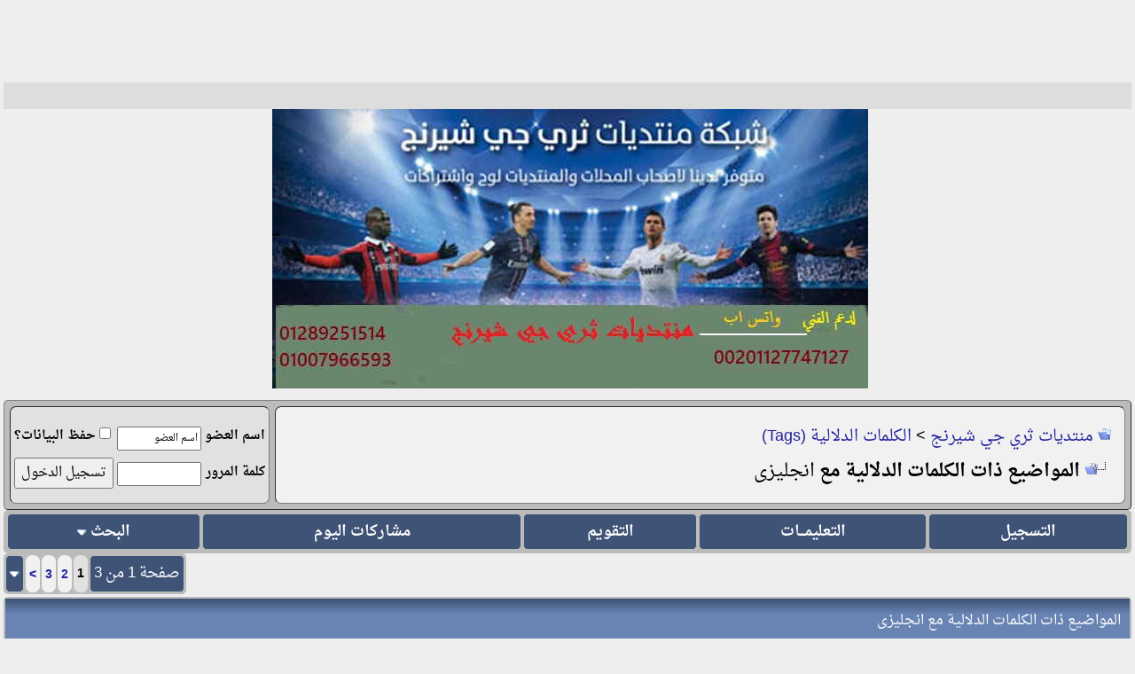

--- FILE ---
content_type: text/html; charset=windows-1256
request_url: https://www.sharng-3g.com/vb/tags.php?s=cbc2e95ea9df9ea91074878725612745&tag=%C7%E4%CC%E1%ED%D2%EC
body_size: 11367
content:
<!DOCTYPE html PUBLIC "-//W3C//DTD XHTML Basic 1.0//EN" "http://www.w3.org/TR/xhtml-basic/xhtml-basic10.dtd">
<html xmlns="http://www.w3.org/1999/xhtml" dir="rtl" lang="ar">
<head>
<meta name="robots" content="index, follow" />
<link rel="preconnect" href="https://stats.g.doubleclick.net/" crossorigin />
<link rel="preconnect" href="https://www.google.com/" crossorigin />
<link rel="preconnect" href="https://www.google.com.eg/" crossorigin />
<link rel="preconnect" href="https://www.googletagmanager.com/" crossorigin />
<link rel="preconnect" href="https://www.google-analytics.com/" crossorigin />
<link rel="dns-prefetch" href="https://stats.g.doubleclick.net" />
<link rel="dns-prefetch" href="https://www.google.com" />
<link rel="dns-prefetch" href="https://www.google.com.eg" />
<link rel="dns-prefetch" href="https://www.googletagmanager.com" />
<link rel="dns-prefetch" href="https://www.google-analytics.com" />
<meta name="google-site-verification" content="76tq0JrgvnyWaXC4hjL9lD_WGmaFmjQ8tKD5ByA4wo8" />
<meta name="msvalidate.01" content="4C91DE2BBE4A9DBA5258A9683A225D61" />
<meta name="viewport" content="width=device-width, initial-scale=1.0" />
<meta http-equiv="Content-Type" content="text/html; charset=windows-1256" />
<meta name="generator" content="vBulletin 3.8.11" />
<meta name="title" content="منتديات ثري جي شيرنج" />
<meta name="description" content="منتدى متخصص فى سوفت ويرات لجميع أنواع الريسيفرات العادية و الااتش دي ومايلزمها من صيانة وملفات قنوات iptv متعة كامله من الترفيه" />
<meta property="og:type" content="website" />
<meta property="og:url" content="index.php" />
<meta property="og:title" content="منتديات ثري جي شيرنج" />
<meta property="og:description" content="منتدى متخصص فى سوفت ويرات لجميع أنواع الريسيفرات العادية و الااتش دي ومايلزمها من صيانة وملفات قنوات iptv متعة كامله من الترفيه" />
<meta property="og:image" content="https://www.sharng-3g.com/vb/images/msheader.jpg" />
<meta property="twitter:card" content="summary" />
<meta property="twitter:url" content="https://www.sharng-3g.com/vb/" />
<meta property="twitter:title" content="منتديات ثري جي شيرنج" />
<meta property="twitter:description" content="منتدى متخصص فى سوفت ويرات لجميع أنواع الريسيفرات العادية و الااتش دي ومايلزمها من صيانة وملفات قنوات iptv متعة كامله من الترفيه" />
<meta property="twitter:image" content="https://www.sharng-3g.com/vb/images/msheader.jpg" />

<style type="text/css" id="vbulletin_css">
/**
* vBulletin 3.8.11 CSS
* Style: 'TM & PC'; Style ID: 115
*/
body
{
	background: #EEE;
	margin:2px;
	padding:2px
	
}
a:link, body_alink
{
	color: #22229C;
	text-decoration: none;
}
a:visited, body_avisited
{
	color: #22229C;
}
a:hover, a:active, body_ahover
{
	color: #FF4400;
	text-decoration: underline;
}
.page
{
	background: #ddd;
	color: #000000;
	font-family: DroidNaskh, Times New Roman;
}
td, th, p, li
{
	font: 19px DroidNaskh, arial, geneva, lucida, 'lucida grande', helvetica, sans-serif;
}
.tborder
{
	background: #bbbbbb;
	color: #000000;
	max-width:100%;
	border-radius: 5px;
}
.tcat
{
	background: #869BBF url(https://www2.0zz0.com/2022/02/27/02/506147159.jpg) repeat-x top left;;
	color: #FFFFFF;
	font: 16px DroidNaskh,tahoma,verdana,geneva,lucida,lucida grande,arial,helvetica,sans-serif;
}
.tcat a:link, .tcat_alink
{
	color: #ffffff;
	text-decoration: none;
}
.tcat a:visited, .tcat_avisited
{
	color: #ffffff;
	text-decoration: none;
}
.tcat a:hover, .tcat a:active, .tcat_ahover
{
	color: #FFFF66;
	text-decoration: underline;
}
.thead
{
	background: #3F5376;
	color: #FFFFFF;
	font: bold 14px DroidNaskh, tahoma, verdana, geneva, lucida, 'lucida grande', arial, helvetica, sans-serif;
}
.thead a:link, .thead_alink
{
	color: #FFFFFF;
	text-decoration: none;
}
.thead a:visited, .thead_avisited
{
	color: #FFFFFF;
	text-decoration: none;
}
.thead a:hover, .thead a:active, .thead_ahover
{
	color: #FFFF00;
	text-decoration: none;
}
.tfoot
{
	background: #1983be url(roz2/images/n2.gif);
	color: #FFFFFF;
	font: 13pt Droid Arabic Naskh,arial,verdana,geneva,lucida,lucida grande,arial,helvetica,sans-serif;
}
.tfoot a:link, .tfoot_alink
{
	color: #E0E0F6;
	text-decoration: none;
}
.tfoot a:visited, .tfoot_avisited
{
	color: #E0E0F6;
	text-decoration: none;
}
.tfoot a:hover, .tfoot a:active, .tfoot_ahover
{
	color: #FFFF00;
	text-decoration: none;
}
.alt1, .alt1Active
{
	background: #EBEBEB;
	color: #000000;
	font: 14px DroidNaskh,arial,geneva,lucida,lucida grande,helvetica,sans-serif;;
	border-radius: 10px;
	
}
.alt1 a:link, .alt1_alink, .alt1Active a:link, .alt1Active_alink
{
	text-decoration: none;
}
.alt1 a:hover, .alt1 a:active, .alt1_ahover, .alt1Active a:hover, .alt1Active a:active, .alt1Active_ahover
{
	text-decoration: underline;
}
.alt2, .alt2Active
{
	background: #E1E1E2;
	color: #000000;
	font: 14px DroidNaskh,arial,geneva,lucida,lucida grande,helvetica,sans-serif;;
	border-radius: 10px;
	
	#E1E1E2
}
.alt2 a:link, .alt2_alink, .alt2Active a:link, .alt2Active_alink
{
	text-decoration: none;
}
.alt2 a:hover, .alt2 a:active, .alt2_ahover, .alt2Active a:hover, .alt2Active a:active, .alt2Active_ahover
{
	text-decoration: underline;
}
.inlinemod
{
	background: #FFFFCC;
	color: #000000;
	font-family: Droid Arabic Naskh,arial,verdana,geneva,lucida,lucida grande,arial,helvetica,sans-serif;
}
.wysiwyg
{
	background: #EBEBEB;
	color: #000000;
	font: 14px Droid Arabic Naskh,arial,geneva,lucida,lucida grande,helvetica,sans-serif;
	margin: 5px 5px 5px 5px;
	padding: 1px;
	
	
}
.wysiwyg a:link, .wysiwyg_alink
{
	color: #22229C;
}
.wysiwyg a:visited, .wysiwyg_avisited
{
	color: #22229C;
}
.wysiwyg a:hover, .wysiwyg a:active, .wysiwyg_ahover
{
	color: #FF4400;
}
textarea, .bginput
{
	font: 15pt Droid Arabic Naskh,arial,verdana,geneva,lucida,lucida grande,arial,helvetica,sans-serif;
}
.bginput option, .bginput optgroup
{
	font-size: 15pt;
	font-family: Droid Arabic Naskh,arial,verdana,geneva,lucida,lucida grande,arial,helvetica,sans-serif;
}
.button
{
	font: 14px Droid Arabic Naskh,arial,verdana,geneva,lucida,lucida grande,arial,helvetica,sans-serif;
}
select
{
	font: 15px Droid Arabic Naskh,arial,verdana,geneva,lucida,lucida grande,arial,helvetica,sans-serif;
}
option, optgroup
{
	font-size: 15px;
	font-family: Droid Arabic Naskh,arial,verdana,geneva,lucida,lucida grande,arial,helvetica,sans-serif;
}
.smallfont
{
	font: bold 15px Droid Arabic Naskh,arial,verdana,geneva,lucida,lucida grande,arial,helvetica,sans-serif;
}
.time
{
	color: #990099;
	font-family: Book Antiqua;
	Book Antiqua
	#666686
}
.navbar
{
	font: 14pt Droid Arabic Naskh,arial,verdana,geneva,lucida,lucida grande,arial,helvetica,sans-serif;
}
.highlight
{
	color: #FF0000;
	font-family: Droid Arabic Naskh,arial,verdana,geneva,lucida,lucida grande,arial,helvetica,sans-serif;
}
.fjsel
{
	background: #3E5C92;
	color: #E0E0F6;
}
.fjdpth0
{
	background: #F7F7F7;
	color: #000000;
}
.fjdpth4
{
	color: #F6F6F6;
}
.panel
{
	background: #e3e1e1 url(roz2/images/b2.gif);
	color: #000000;
	font-family: Droid Arabic Naskh,arial,verdana,geneva,lucida,lucida grande,arial,helvetica,sans-serif;
	padding: 10px;
	border: 2px outset;
}
.panelsurround
{
	background: #e3e1e1 url(roz2/images/b2.gif);
	color: #000000;
	font-family: Droid Arabic Naskh,arial,verdana,geneva,lucida,lucida grande,arial,helvetica,sans-serif;
	#D1D4E0 url(images/gradients/gradient_panelsurround.gif) repeat-x top left
	
	padding: 10px;
	    border: 2px outset;
	
	
}
legend
{
	color: #22229C;
	font: 14px Droid Arabic Naskh,arial,verdana,geneva,lucida,lucida grande,arial,helvetica,sans-serif;
}
.vbmenu_control
{
	background: #1983be url(roz2/images/n2.gif);
	color: #FFFFFF;
	font: bold 14px Droid Arabic Naskh,arial,verdana,geneva,lucida,lucida grande,arial,helvetica,sans-serif;
	border-left:1px solid #bbbdb9;
	border-top: 1px solid #bbbdb9;
	border-right: 1px solid #bbbdb9;
	border-bottom: 1px solid #bbbdb9;
	
}
.vbmenu_control a:link, .vbmenu_control_alink
{
	color: #FFFFFF;
	text-decoration: none;
}
.vbmenu_control a:visited, .vbmenu_control_avisited
{
	color: #FFFFFF;
	text-decoration: none;
}
.vbmenu_control a:hover, .vbmenu_control a:active, .vbmenu_control_ahover
{
	color: #FFFFFF;
	text-decoration: none;
}
.vbmenu_popup
{
	background: #FFFFFF;
	color: #FFFFFF;
	font: 14px Droid Arabic Naskh,arial,verdana,geneva,lucida,lucida grande,arial,helvetica,sans-serif;
	border: 1px solid #0B198C;
	#000000
}
.vbmenu_option
{
	background: #1983be url(roz2/images/n2.gif);
	color: #FFFFFF;
	font: 14px Droid Arabic Naskh,arial,verdana,geneva,lucida,lucida grande,arial,helvetica,sans-serif;
	border-left:1px solid #bbbdb9;
	border-top: 1px solid #bbbdb9;
	border-right: 1px solid #bbbdb9;
	border-bottom: 1px solid #bbbdb9;
}
.vbmenu_option a:link, .vbmenu_option_alink
{
	color: #FFFFFF;
	text-decoration: none;
}
.vbmenu_option a:visited, .vbmenu_option_avisited
{
	color: #FFFFFF;
	text-decoration: none;
}
.vbmenu_option a:hover, .vbmenu_option a:active, .vbmenu_option_ahover
{
	color: #FFFFFF;
	text-decoration: none;
}
.vbmenu_hilite
{
	background: #1983be url(roz2/images/rt1.gif);
	color: #FFFFFF;
	font: bold 14pt Droid Arabic Naskh,arial,verdana,geneva,lucida,lucida grande,arial,helvetica,sans-serif;
	border-left:1px solid #bbbdb9;
	border-top: 1px solid #bbbdb9;
	border-right: 1px solid #bbbdb9;
	border-bottom: 1px solid #bbbdb9;
}
.vbmenu_hilite a:link, .vbmenu_hilite_alink
{
	color: #FFFFFF;
	text-decoration: none;
}
.vbmenu_hilite a:visited, .vbmenu_hilite_avisited
{
	color: #FFFFFF;
	text-decoration: none;
}
.vbmenu_hilite a:hover, .vbmenu_hilite a:active, .vbmenu_hilite_ahover
{
	color: #FFFFFF;
	text-decoration: none;
}
.bigusername {
 font-size:14pt
}
td.thead,
th.thead,
div.thead {
 padding:4px
}
.pagenav a {
 text-decoration:none
}
.pagenav td {
 padding:2px 4px
}
.shade,
a.shade:link,
a.shade:visited {
 color:#777;
 text-decoration:none
}
a.shade:active,
a.shade:hover {
 color:#f40;
 text-decoration:underline
}
.tcat .shade,
.thead .shade,
.tfoot .shade {
 color:#ddd
}
.fieldset {
 margin-bottom:6px
}
.fieldset,
.fieldset td,
.fieldset p,
.fieldset li {
 font-size:13px
}

@font-face {
  font-family: 'DroidNaskh';
  font-style: normal;
  font-weight: 400;
src: url(//fonts.gstatic.com/ea/droidarabicnaskh/v7/DroidNaskh-Regular.woff2) format('woff2');
  font-display: swap;
}

@font-face {
  font-family: 'DroidNaskh';
  font-style: normal;
  font-weight: 700;
src: url(//fonts.gstatic.com/ea/droidarabicnaskh/v7/DroidNaskh-Bold.woff2) format('woff2');
  font-display: swap;
}
body
{
	background: #EEEEEE;
	margin:2px;
	padding:2px
}
a:link, body_alink
{
	color: #22229C;
}
a:visited, body_avisited
{
	color: #22229C;
}
a:hover, a:active, body_ahover
{
	color: #FF4400;
}

.thead a:link, .thead_alink
{
	color: #FFFFFF;
	text-decoration: none;
}
.thead a:visited, .thead_avisited
{
	color: #FFFFFF;
	text-decoration: none;
}
.thead a:hover, .thead a:active, .thead_ahover
{
	color: #FFFF00;
	text-decoration: underline;
}
.tfoot
{
	background: #3E5C92;
	color: #E0E0F6;
	font-family: DroidNaskh, ;
	font-weight: bold;
}
.tfoot a:link, .tfoot_alink
{
	color: #E0E0F6;
}
.tfoot a:visited, .tfoot_avisited
{
	color: #E0E0F6;
}
.tfoot a:hover, .tfoot a:active, .tfoot_ahover
{
	color: #FFFF66;
	text-decoration: underline;
}
.alt1, .alt1Active
{
	background: #F1F1F1;
	color: #000000;
	font: 20px DroidNaskh, arial, geneva, lucida, 'lucida grande', helvetica, sans-serif;
	border-radius: 7px;
}
.alt1 a:link, .alt1_alink, .alt1Active a:link, .alt1Active_alink
{
	text-decoration: none;
}
.alt1 a:visited, .alt1_avisited, .alt1Active a:visited, .alt1Active_avisited
{
	text-decoration: none;
}
.alt1 a:hover, .alt1 a:active, .alt1_ahover, .alt1Active a:hover, .alt1Active a:active, .alt1Active_ahover
{
	text-decoration: underline;
}
.alt2, .alt2Active
{
	background: #E1E1E2;
	color: #000000;
	font: bold 16px DroidNaskh, Times New Roman;
	border-radius: 7px;
}
.alt2 a:link, .alt2_alink, .alt2Active a:link, .alt2Active_alink
{
	text-decoration: none;
}
.alt2 a:visited, .alt2_avisited, .alt2Active a:visited, .alt2Active_avisited
{
	text-decoration: none;
}
.alt2 a:hover, .alt2 a:active, .alt2_ahover, .alt2Active a:hover, .alt2Active a:active, .alt2Active_ahover
{
	text-decoration: underline;
}
.inlinemod
{
	background: #FFFF99;
	color: #000000;
}
.wysiwyg
{
	background: #F5F5FF;
	color: #000000;
	font: 20px DroidNaskh,  geneva, lucida, 'lucida grande', helvetica, sans-serif;
	margin: 5px 10px 10px 10px;
	padding: 5px;text-align: center
}
.wysiwyg a:link, .wysiwyg_alink
{
	color: #22229C;
}
.wysiwyg a:visited, .wysiwyg_avisited
{
	color: #22229C;
}
.wysiwyg a:hover, .wysiwyg a:active, .wysiwyg_ahover
{
	color: #FF4400;
}
textarea, .bginput
{
	font: 20px DroidNaskh,  geneva, lucida, 'lucida grande', helvetica, sans-serif;
}
.bginput option, .bginput optgroup
{
	font-size: 20px;
	font-family: DroidNaskh, geneva, lucida, 'lucida grande', helvetica, sans-serif;
}
.button
{
	font: 15px DroidNaskh, geneva, lucida, 'lucida grande', helvetica, sans-serif;
}
select
{
	font: 15px DroidNaskh,  geneva, lucida, 'lucida grande', helvetica, sans-serif;
}
option, optgroup
{
	font-size: 15px;
	font-family: DroidNaskh,  geneva, lucida, 'lucida grande', helvetica, sans-serif;
}
.smallfont
{
	font: bold 14px DroidNaskh, arial, geneva, lucida, 'lucida grande', helvetica, sans-serif;
}
.time
{
	color: #666686;
	font-family: DroidNaskh, ;
	font-weight: bold;
}
.navbar
{
	font: 18px DroidNaskh, geneva, lucida, 'lucida grande', helvetica, sans-serif;
}
.highlight
{
	color: #FF0000;
	font-family: DroidNaskh, Times New Roman;
	font-weight: bold;
}
.fjsel
{
	background: #3E5C92;
	color: #E0E0F6;
}
.fjdpth0
{
	background: #F7F7F7;
	color: #000000;
}
.panel
{
	background: #E4E7F5 url(../../images/gradients/gradient_panel.gif) repeat-x top left;
	color: #000000;
	font-family: DroidNaskh, Times New Roman;
	font-weight: bold;
	padding: 10px;
	border: 2px outset;

}
.panelsurround
{
	background: #D1D4E0 url(../../images/gradients/gradient_panelsurround.gif) repeat-x top left;
	color: #000000;
	font-family: DroidNaskh, ;
	font-weight: bold;
}
legend
{
	color: #22229C;
	font: 16px DroidNaskh, tahoma, verdana, geneva, lucida, 'lucida grande', arial, helvetica, sans-serif;
}
.vbmenu_control
{
	background: #3F5376;
	color: #FFFFFF;
	font: bold 17px DroidNaskh, tahoma, verdana, geneva, lucida, 'lucida grande', helvetica, sans-serif;
	padding: 3px 6px 3px 6px;
	white-space: nowrap;
	border-radius: 5px;
}
.vbmenu_control a:link, .vbmenu_control_alink
{
	color: #FFFFFF;
	text-decoration: none;
}
.vbmenu_control a:visited, .vbmenu_control_avisited
{
	color: #FFFFFF;
	text-decoration: none;
}
.vbmenu_control a:hover, .vbmenu_control a:active, .vbmenu_control_ahover
{
	color: #FFFFFF;
	text-decoration: underline;
}
.vbmenu_popup
{
	background: #FFFFFF;
	color: #000000;
	font-family: DroidNaskh, ;
	font-weight: bold;
	border: 1px solid #0B198C;
}
.vbmenu_option
{
	background: #BBC7CE;
	color: #000000;
	font: 14px DroidNaskh, arial, geneva, lucida, 'lucida grande', helvetica, sans-serif;
	white-space: nowrap;
	cursor: pointer;
}
.vbmenu_option a:link, .vbmenu_option_alink
{
	color: #22229C;
	text-decoration: none;
}
.vbmenu_option a:visited, .vbmenu_option_avisited
{
	color: #22229C;
	text-decoration: none;
}
.vbmenu_option a:hover, .vbmenu_option a:active, .vbmenu_option_ahover
{
	color: #FFFFFF;
	text-decoration: none;
}
.vbmenu_hilite
{
	background: #8A949E;
	color: #FFFFFF;
	font: 14px DroidNaskh, arial, geneva, lucida, 'lucida grande', helvetica, sans-serif;
	white-space: nowrap;
	cursor: pointer;
}
.vbmenu_hilite a:link, .vbmenu_hilite_alink
{
	color: #FFFFFF;
	text-decoration: none;
}
.vbmenu_hilite a:visited, .vbmenu_hilite_avisited
{
	color: #FFFFFF;
	text-decoration: none;
}
.vbmenu_hilite a:hover, .vbmenu_hilite a:active, .vbmenu_hilite_ahover
{
	color: #FFFFFF;
	text-decoration: none;
}
/* ***** styling for 'big' usernames on postbit etc. ***** */
.bigusername { font-size: 16pt; }

/* ***** small padding on 'thead' elements ***** */
td.thead, th.thead, div.thead { padding: 4px; }

/* ***** basic styles for multi-page nav elements */
.pagenav a { text-decoration: none; }
.pagenav td { padding: 2px 4px 2px 4px; }

/* ***** de-emphasized text */
.shade, a.shade:link, a.shade:visited { color: #777777; text-decoration: none; }
a.shade:active, a.shade:hover { color: #FF4400; text-decoration: underline; }
.tcat .shade, .thead .shade, .tfoot .shade { color: #DDDDDD; }

/* ***** define margin and font-size for elements inside panels ***** */
.fieldset { margin-bottom: 6px; }
.fieldset, .fieldset td, .fieldset p, .fieldset li { font-size: 13px; }
@font-face {
  font-family: 'DroidNaskh';
  font-style: normal;
  font-weight: 400;
src: url(//fonts.gstatic.com/ea/droidarabicnaskh/v7/DroidNaskh-Regular.woff2) format('woff2');
  font-display: swap;
}

@font-face {
  font-family: 'DroidNaskh';
  font-style: normal;
  font-weight: 700;
src: url(//fonts.gstatic.com/ea/droidarabicnaskh/v7/DroidNaskh-Bold.woff2) format('woff2');
  font-display: swap;
}
.h11{
	font-size: 18pt;
	font-weight:bold;
	margin:0;
}

.div_post_message{
	text-align:center;
	background-color:#f7f7f7;
	border-radius:10px;
	padding: 5px;
	margin: 10px;

       
}

.p1{
color:#FF0000; font-size:22px;text-align:center;
}

.p2{
color:#FF00FF; font-size:25px;text-align:center;
}
.p4{
color:#0000FF; font-size:25px;text-align:center;
}

.post1 IMG {
    max-width: 50%;
    height: 50%;
}
.h11{
	font-size: 15pt;
	font-weight:bold;
	margin:0;

}

.p1{
  color:#FF0000;
  font-weight:bold;
  font-size:18px;
  text-align:center;
}

.div_post_message{
	text-align:center;
	background-color:#F7F7F7;
	border-radius:5px;
	padding: 5px;
	margin: 10px;
}
.div_post_message IMG {
    max-width: 100%;
    height: auto;
}

.alt21 {
	background-color:#E1E1E1;
	font-weight:bold;
        margin: 0px;
	padding: 10px;
	border: 1px inset;
	width: auto;
	height: auto;
	text-align: left;
        border-radius:5px;
        margin:10px;
}
.newreply {
 text-align:center;
 background-color:#F7F7F7;
 border-radius:5px;
 padding:5px;
 margin:10px
}
.newreply IMG {
    max-width: 100%;
    height: auto;
}
.sig IMG {
    max-width: 100%;
    height: auto;
}
.dir {
  border-right:2px solid  #BBBBBB;
  border-left:2px solid  #BBBBBB;
  border-top:2px solid #BBBBBB;
  border-bottom:2px solid #BBBBBB;

 }

#SmallZyzo {}

#SmallZyzo a {font-size:12px; width:110px; height: 30px; display: inline-block; line-height: 30px; font-weight:normal; margin:0; padding:5; text-decoration: none; overflow: hidden;}
</style>
<link rel="stylesheet" type="text/css" href="clientscript/vbulletin_important.css?v=3811" />

<link rel="alternate" type="application/rss+xml" title="منتديات ثري جي شيرنج RSS Feed" href="external.php?type=RSS2" />
<script type="text/javascript" src="clientscript/yui/yahoo-dom-event/yahoo-dom-event.js?v=3811"></script>
<script type="text/javascript" src="clientscript/yui/connection/connection-min.js?v=3811"></script>
<script type="text/javascript">
<!--
var SESSIONURL = "s=2a9968a9b4712c153388d4a2c568d61d&";
var SECURITYTOKEN = "guest";
var IMGDIR_MISC = "images/misc";
var vb_disable_ajax = parseInt("1", 10);
// -->
</script>
<script type="text/javascript" src="clientscript/vbulletin_global.js?v=3811"></script>
<script type="text/javascript" src="clientscript/vbulletin_menu.js?v=3811"></script>




<title>منتديات ثري جي شيرنج - المواضيع المرتبطة دلاليا مع انجليزى</title>

</head>
<body>
<!-- logo -->
<a name="top"></a>
<table border="0" class="header_table" cellpadding="0" cellspacing="0" align="center">
<tr>


<!-- بداية كود الشريط المتحرك -->
<p><b><font size="6" face="Arial" color="#FF00FF">
<marquee direction="right">تم فتح التسجيل للجادين فقط التسجيل في المنتدي حتي اشعار اخر واي عضو يخالف تعليمات ادارة الاشرف يتم الحزف من المنتدي 
</marquee></font></b></p>
<!-- نهاية كود الشريط المتحرك --> 






	<td align="center"><a href="index.php?s=2a9968a9b4712c153388d4a2c568d61d"><img src="images/misc/vbulletin_logo.jpg" border="0" alt="منتديات ثري جي شيرنج" /></a></td>
	<td align="left" id="header_right_cell">
		&nbsp;
	</td>

<!-- Google Tag Manager -->
<script>(function(w,d,s,l,i){w[l]=w[l]||[];w[l].push({'gtm.start':
new Date().getTime(),event:'gtm.js'});var f=d.getElementsByTagName(s)[0],
j=d.createElement(s),dl=l!='dataLayer'?'&l='+l:'';j.async=true;j.src=
'https://www.googletagmanager.com/gtm.js?id='+i+dl;f.parentNode.insertBefore(j,f);
})(window,document,'script','dataLayer','GTM-K44KTKXV');</script>
<!-- End Google Tag Manager -->
</tr>










<!-- content table -->
<!-- open content container -->

<div align="center">
	<div class="page" style="width:100%; text-align:right">
		<div style="padding:0px 4px 0px 4px" align="right">




<!-- Google tag (gtag.js) -->
<script async src="https://www.googletagmanager.com/gtag/js?id=G-XLLVG70PWN"></script>
<script>
  window.dataLayer = window.dataLayer || [];
  function gtag(){dataLayer.push(arguments);}
  gtag('js', new Date());

  gtag('config', 'G-XLLVG70PWN');
</script>





<br>
<!-- breadcrumb, login, pm info -->


<table class="tborder" cellpadding="15" cellspacing="6" border="1" width="100%" align="center">
<tbody><tr>
	<td class="alt1" width="100%">
		
			<table cellpadding="0" cellspacing="0" border="0">
			<tr valign="bottom">
				<td><a href="#" onclick="history.back(1); return false;"><img src="images/misc/navbits_start.gif" alt="العودة" border="0" /></a></td>
				<td>&nbsp;</td>
				<td width="100%"><span class="navbar"><a href="https://www.sharng-3g.com/vb?s=2a9968a9b4712c153388d4a2c568d61d" accesskey="1">منتديات ثري جي شيرنج</a></span> 
	<span class="navbar">&gt; <a href="tags.php?s=2a9968a9b4712c153388d4a2c568d61d">الكلمات الدلالية (Tags)</a></span>

</td>
			</tr>
			<tr>
				<td class="navbar" style="font-size:16pt; padding-top:1px" colspan="3"><a href="/vb/tags.php?s=cbc2e95ea9df9ea91074878725612745&amp;tag=%C7%E4%CC%E1%ED%D2%EC"><img class="inlineimg" src="images/misc/navbits_finallink_rtl.gif" alt="تحديث الصفحة" border="0" /></a> <strong>
	المواضيع ذات الكلمات الدلالية مع <span class="normal">انجليزى</span>

</strong></td>



			</tr>
			</table>
		
</td>

	<td class="alt2" nowrap="nowrap" style="padding:0px">
		<!-- login form -->
		<form action="login.php?do=login" method="post" onsubmit="md5hash(vb_login_password, vb_login_md5password, vb_login_md5password_utf, 0)">
		<script type="text/javascript" src="clientscript/vbulletin_md5.js?v=3811"></script>
		<table cellpadding="0" cellspacing="4" border="0">
		<tr>
			<td class="smallfont" style="white-space: nowrap;"><label for="navbar_username">اسم العضو</label></td>
			<td><input type="text" class="bginput" style="font-size: 11px" name="vb_login_username" id="navbar_username" size="10" accesskey="u" tabindex="101" value="اسم العضو" onfocus="if (this.value == 'اسم العضو') this.value = '';" /></td>
			<td class="smallfont" nowrap="nowrap"><label for="cb_cookieuser_navbar"><input type="checkbox" name="cookieuser" value="1" tabindex="103" id="cb_cookieuser_navbar" accesskey="c" />حفظ البيانات؟</label></td>
		</tr>
                <tr>
                <td class="smallfont"><label for="navbar_password">كلمة المرور</label></td>
	        <td><input type="password" class="bginput" style="font-size: 11px" name="vb_login_password" id="navbar_password" size="10" tabindex="102" /></td>
			<td><input type="submit" class="button" value="تسجيل الدخول" tabindex="104" title="ادخل اسم العضو وكلمة المرور الخاصة بك في الحقول المجاورة لتسجيل الدخول, أو اضغط على رابط 'التسجيل' لإنشاء حساب خاص بك." accesskey="s" /></td>
		</tr>
		</table>
		<input type="hidden" name="s" value="2a9968a9b4712c153388d4a2c568d61d" />
		<input type="hidden" name="securitytoken" value="guest" />
		<input type="hidden" name="do" value="login" />
		<input type="hidden" name="vb_login_md5password" />
		<input type="hidden" name="vb_login_md5password_utf" />
		</form>
		<!-- / login form -->
	</td>

</tr>
</table>
<!-- / breadcrumb, login, pm info -->

<!-- nav buttons bar -->
<div class="tborder" style="padding:2px; border-top-width:0px">
	<table cellpadding="0" cellspacing="2" border="0" width="100%" align="center">
	<tr align="center">
		
		
			<td class="vbmenu_control"><a href="register.php?s=2a9968a9b4712c153388d4a2c568d61d" rel="nofollow">التسجيل</a></td>
		






		
		<td class="vbmenu_control"><a rel="help" href="faq.php?s=2a9968a9b4712c153388d4a2c568d61d" accesskey="5">التعليمـــات</a></td>
		




























		<else />
		
				
		
		<td class="vbmenu_control"><a href="calendar.php?s=2a9968a9b4712c153388d4a2c568d61d">التقويم</a></td>
		
			
				
				<td class="vbmenu_control"><a href="search.php?s=2a9968a9b4712c153388d4a2c568d61d&amp;do=getdaily" accesskey="2">مشاركات اليوم</a></td>
				
				<td class="vbmenu_control"><a id="navbar_search" href="search.php?s=2a9968a9b4712c153388d4a2c568d61d" accesskey="4" rel="nofollow">البحث</a> <script type="text/javascript"> vbmenu_register("navbar_search"); </script></td>
			
			
		

		
		
		</tr>
	</table>
</div>
<!-- / nav buttons bar -->






<!-- NAVBAR POPUP MENUS -->

	
	
	
	<!-- header quick search form -->
	<div class="vbmenu_popup" id="navbar_search_menu" style="display:none;margin-top:3px" align="right">
		<table cellpadding="4" cellspacing="1" border="0">
		<tr>
			<td class="thead">البحث في المنتدى</td>
		</tr>
		<tr>
			<td class="vbmenu_option" title="nohilite">
				<form action="search.php?do=process" method="post">

					<input type="hidden" name="do" value="process" />
					<input type="hidden" name="quicksearch" value="1" />
					<input type="hidden" name="childforums" value="1" />
					<input type="hidden" name="exactname" value="1" />
					<input type="hidden" name="s" value="2a9968a9b4712c153388d4a2c568d61d" />
					<input type="hidden" name="securitytoken" value="guest" />
					<div><input type="text" class="bginput" name="query" size="25" tabindex="1001" /><input type="submit" class="button" value="إذهب" tabindex="1004" /></div>
					<div style="margin-top:10px">
						<label for="rb_nb_sp0"><input type="radio" name="showposts" value="0" id="rb_nb_sp0" tabindex="1002" checked="checked" />عرض المواضيع</label>
						&nbsp;
						<label for="rb_nb_sp1"><input type="radio" name="showposts" value="1" id="rb_nb_sp1" tabindex="1003" />عرض المشاركات</label>
					</div>
				</form>
			</td>
		</tr>
		
		<tr>
			<td class="vbmenu_option"><a href="tags.php?s=2a9968a9b4712c153388d4a2c568d61d" rel="nofollow">بحث بالكلمة الدلالية </a></td>
		</tr>
		
		<tr>
			<td class="vbmenu_option"><a href="search.php?s=2a9968a9b4712c153388d4a2c568d61d" accesskey="4" rel="nofollow">البحث المتقدم</a></td>
		</tr>
		
		</table>
	</div>
	<!-- / header quick search form -->
	
	
	
<!-- / NAVBAR POPUP MENUS -->

<!-- PAGENAV POPUP -->
	<div class="vbmenu_popup" id="pagenav_menu" style="display:none">
		<table cellpadding="4" cellspacing="1" border="0">
		<tr>
			<td class="thead" nowrap="nowrap">الذهاب إلى الصفحة...</td>
		</tr>
		<tr>
			<td class="vbmenu_option" title="nohilite">
			<form action="index.php" method="get" onsubmit="return this.gotopage()" id="pagenav_form">
				<input type="text" class="bginput" id="pagenav_itxt" style="font-size:11px" size="4" />
				<input type="button" class="button" id="pagenav_ibtn" value="إذهب" />
			</form>
			</td>
		</tr>
		</table>
	</div>
<!-- / PAGENAV POPUP -->












<table cellpadding="0" cellspacing="0" border="0" width="100%" style="margin-bottom:3px">
<tr valign="bottom">
	<td align="left"><div class="pagenav" align="left">
<table class="tborder" cellpadding="3" cellspacing="2" border="0">
	<td class="vbmenu_control" style="font-weight:normal">صفحة 1 من 3</td>
	
	
	<td class="alt2"><span class="smallfont" title="عرض النتائج 1 إلى 20 من 56"><strong>1</strong></span></td>
 <td class="alt1"><a class="smallfont" href="tags.php?tag=%C7%E4%CC%E1%ED%D2%EC&amp;page=2" title="مشاهدة النتائج 21 إلى 40 من 56">2</a></td><td class="alt1"><a class="smallfont" href="tags.php?tag=%C7%E4%CC%E1%ED%D2%EC&amp;page=3" title="مشاهدة النتائج 41 إلى 56 من 56">3</a></td>
	<td class="alt1"><a rel="next" class="smallfont" href="tags.php?tag=%C7%E4%CC%E1%ED%D2%EC&amp;page=2" title="الصفحة التالية - النتائج 21 إلى 40 من 56">&gt;</a></td>
	
	<td class="vbmenu_control" title="tags.php?tag=%C7%E4%CC%E1%ED%D2%EC"><a name="PageNav"></a></td>
</tr>
</table>
</div></td>
</tr>
</table>


<form action="inlinemod.php" method="post" id="inlinemodform">
<input type="hidden" name="url" value="" />
<input type="hidden" name="s" value="2a9968a9b4712c153388d4a2c568d61d" />
<input type="hidden" name="securitytoken" value="guest" />

<table class="tborder" cellpadding="10" cellspacing="2" border="0" width="100%" align="center" id="threadslist">
<tr>
	<td class="tcat" colspan="7">المواضيع ذات الكلمات الدلالية مع <span class="normal">انجليزى</span></td>
</tr>
<tr>
	
		<td class="thead" colspan="2">&nbsp;</td>
	
	<td class="thead" width="75%">الموضوع / كاتب الموضوع</td>
	<td class="thead" width="150" align="center" nowrap="nowrap">آخر مشاركة</td>
	<td class="thead" align="center" nowrap="nowrap">مشاركات</td>
	<td class="thead" align="center" nowrap="nowrap">المشاهدات</td>
	<td class="thead" width="25%">المنتدى</td>

	
</tr>

	<td class="alt1" id="td_threadstatusicon_20820">
		
		<img src="images/statusicon/thread_hot.gif" id="thread_statusicon_20820" alt="" border="" />
	</td>
	
		<td class="alt2"><img src="images/icons/icon1.gif" alt="" border="0" /></td>
	

	<td class="alt1" id="td_threadtitle_20820" title="يمكن أن تتحسن حياتك بطرق عديدة  عبر اكتسابك ثقة أكبر بلغتك الإنجليزية، إذ أن تحسن مستواك في الإنجليزية  قد يعزز من فرصك المهنية ويرتقي بحياتك الاجتماعية. كما يمكن لذلك أيضاً أن  يساعدك في الاستغلال الأمثل لشبكة الإنترنت.  
 
ولأننا الرائدون في ...">

		
		<div>
			
				<span style="float:left">
					 <img class="inlineimg" src="images/misc/tag.png" alt="مدينة, نصر, اماكن, انجليزى, افضل, كورسات, فى" /> 
					
					
					
					
					
					
				</span>
			
			
			
			
			
			
			<a href="showthread.php?s=2a9968a9b4712c153388d4a2c568d61d&amp;t=20820" id="thread_title_20820">افضل اماكن كورسات انجليزى فى مدينة نصر</a>
			
		</div>

		

		<div class="smallfont">
			
			
				<div class="smallfont">
<span style="cursor:pointer" onclick="window.open('member.php?s=2a9968a9b4712c153388d4a2c568d61d&amp;u=26398', '_self')">elnagm<br></span><span></span>
</div>
<div class="" style="text-align:right; white-space:nowrap"></font></div>


			
		</div>

		

	</td>

	
	<td class="alt2" title="ردود: 4, مشاهدات: 3,655">
		<div class="smallfont" style="text-align:left; white-space:nowrap">
			25 - 2 - 2023 <br />
			بواسطة : كين المصرى  <a href="showthread.php?s=2a9968a9b4712c153388d4a2c568d61d&amp;p=132004#post132004"><img class="inlineimg" src="images/buttons/lastpost.gif" alt="الذهاب إلى آخر مشاركة" border="0" /></a>
		</div>
	</td>
	

	
		<td class="alt1" align="center"><a href="misc.php?do=whoposted&amp;t=20820" onclick="who(20820); return false;">4</a></td>
		<td class="alt2" align="center">3,655</td>

		
			<td class="alt1"><a href="forumdisplay.php?s=2a9968a9b4712c153388d4a2c568d61d&amp;f=13">ثري جي شرينج كافيه</a></td>
		
	

	

</tr>
	<td class="alt1" id="td_threadstatusicon_46637">
		
		<img src="images/statusicon/thread_hot.gif" id="thread_statusicon_46637" alt="" border="" />
	</td>
	
		<td class="alt2"><img src="images/icons/icon1.gif" alt="" border="0" /></td>
	

	<td class="alt1" id="td_threadtitle_46637" title="بسم الله الرحمن الرحيم  
 
السلام عليكم ورحمة الله وبركاته  
 
ملف قنوات انجليزى استرونج shtop-6 hd mini وبتاريخ 1 سبتـــ2017مبر 
والملف في المرفق">

		
		<div>
			
				<span style="float:left">
					 <img class="inlineimg" src="images/misc/tag.png" alt="ملف, وبتاريخ, انجليزى, استرونج, hd, mini, سبتـــ2017مبر, shtop-6, قنوات" /> 
					
					
					
					 <a href="#" onclick="attachments(46637); return false"> <img class="inlineimg" src="images/misc/paperclip.gif" border="0" alt="1 مرفق" /></a> 
					
					 <img class="inlineimg" src="images/misc/sticky.gif" alt="موضوع مثبت" /> 
				</span>
			
			
			
			<font color="#FF0000"><b>مثبــت:</b></font>
			
			
			<a href="showthread.php?s=2a9968a9b4712c153388d4a2c568d61d&amp;t=46637" id="thread_title_46637">ملف قنوات انجليزى استرونج shtop-6 hd mini وبتاريخ 1 سبتـــ2017مبر</a>
			
		</div>

		

		<div class="smallfont">
			
			
				<div class="smallfont">
<span style="cursor:pointer" onclick="window.open('member.php?s=2a9968a9b4712c153388d4a2c568d61d&amp;u=1', '_self')">3g-shairng<br></span><span></span>
</div>
<div class="" style="text-align:right; white-space:nowrap"></font></div>


			
		</div>

		

	</td>

	
	<td class="alt2" title="ردود: 4, مشاهدات: 6,485">
		<div class="smallfont" style="text-align:left; white-space:nowrap">
			3 - 3 - 2018 <br />
			بواسطة : ابواسامه للدش  <a href="showthread.php?s=2a9968a9b4712c153388d4a2c568d61d&amp;p=109623#post109623"><img class="inlineimg" src="images/buttons/lastpost.gif" alt="الذهاب إلى آخر مشاركة" border="0" /></a>
		</div>
	</td>
	

	
		<td class="alt1" align="center"><a href="misc.php?do=whoposted&amp;t=46637" onclick="who(46637); return false;">4</a></td>
		<td class="alt2" align="center">6,485</td>

		
			<td class="alt1"><a href="forumdisplay.php?s=2a9968a9b4712c153388d4a2c568d61d&amp;f=215">ملفات وبرامج القسم</a></td>
		
	

	

</tr>
	<td class="alt1" id="td_threadstatusicon_49153">
		
		<img src="images/statusicon/thread_hot.gif" id="thread_statusicon_49153" alt="" border="" />
	</td>
	
		<td class="alt2"><img src="images/icons/icon1.gif" alt="" border="0" /></td>
	

	<td class="alt1" id="td_threadtitle_49153" title="http://i.imgur.com/JjHL13b.png 
 
  اسعد الله اوقاتكم بالرضا والمسرات  
  
 http://www6.0zz0.com/2013/07/01/15/356948535.png 
 
متصفح موزيلا فايرفوكس عربى و انجليزى Mozilla Firefox 57.0.1 
  
 http://www6.0zz0.com/2013/07/01/15/909513783.png">

		
		<div>
			
				<span style="float:left">
					 <img class="inlineimg" src="images/misc/tag.png" alt="57.0.1, موزيلا, متصفح, انجليزى, firefox, mozilla, عربى, فايرفوكس" /> 
					
					
					
					
					
					
				</span>
			
			
			
			
			
			
			<a href="showthread.php?s=2a9968a9b4712c153388d4a2c568d61d&amp;t=49153" id="thread_title_49153">متصفح موزيلا فايرفوكس عربى و انجليزى Mozilla Firefox 57.0.1</a>
			
		</div>

		

		<div class="smallfont">
			
			
				<div class="smallfont">
<span style="cursor:pointer" onclick="window.open('member.php?s=2a9968a9b4712c153388d4a2c568d61d&amp;u=28865', '_self')">نبض العين<br></span><span></span>
</div>
<div class="" style="text-align:right; white-space:nowrap"></font></div>


			
		</div>

		

	</td>

	
	<td class="alt2" title="ردود: 0, مشاهدات: 2,359">
		<div class="smallfont" style="text-align:left; white-space:nowrap">
			2 - 12 - 2017 <br />
			بواسطة : نبض العين  <a href="showthread.php?s=2a9968a9b4712c153388d4a2c568d61d&amp;p=106320#post106320"><img class="inlineimg" src="images/buttons/lastpost.gif" alt="الذهاب إلى آخر مشاركة" border="0" /></a>
		</div>
	</td>
	

	
		<td class="alt1" align="center"><a href="misc.php?do=whoposted&amp;t=49153" onclick="who(49153); return false;">0</a></td>
		<td class="alt2" align="center">2,359</td>

		
			<td class="alt1"><a href="forumdisplay.php?s=2a9968a9b4712c153388d4a2c568d61d&amp;f=149">البرامج المشروحه والمعربة المجانيه فقط</a></td>
		
	

	

</tr>
	<td class="alt1" id="td_threadstatusicon_46131">
		
		<img src="images/statusicon/thread_hot.gif" id="thread_statusicon_46131" alt="" border="" />
	</td>
	
		<td class="alt2"><img src="images/icons/icon1.gif" alt="" border="0" /></td>
	

	<td class="alt1" id="td_threadtitle_46131" title="أحدث ملف قنوات انجليزى نايل سات فقط بتاريخ 17-8-2017 qmax mst 999 h2 mini">

		
		<div>
			
				<span style="float:left">
					 <img class="inlineimg" src="images/misc/tag.png" alt="17-8-2017, 999, ملف, أحدث, نايل, انجليزى, بتاريخ, h2, mini, mst, سات, qmax, فقط, قنوات" /> 
					
					
					
					 <a href="#" onclick="attachments(46131); return false"> <img class="inlineimg" src="images/misc/paperclip.gif" border="0" alt="1 مرفق" /></a> 
					
					
				</span>
			
			
			
			
			
			
			<a href="showthread.php?s=2a9968a9b4712c153388d4a2c568d61d&amp;t=46131" id="thread_title_46131">أحدث ملف قنوات انجليزى نايل سات فقط بتاريخ 17-8-2017 qmax mst 999 h2 mini</a>
			
		</div>

		

		<div class="smallfont">
			
			
				<div class="smallfont">
<span style="cursor:pointer" onclick="window.open('member.php?s=2a9968a9b4712c153388d4a2c568d61d&amp;u=12465', '_self')">ابو رباب<br></span><span></span>
</div>
<div class="" style="text-align:right; white-space:nowrap"></font></div>


			
		</div>

		

	</td>

	
	<td class="alt2" title="ردود: 3, مشاهدات: 4,388">
		<div class="smallfont" style="text-align:left; white-space:nowrap">
			28 - 8 - 2017 <br />
			بواسطة : ابو ساره  <a href="showthread.php?s=2a9968a9b4712c153388d4a2c568d61d&amp;p=102266#post102266"><img class="inlineimg" src="images/buttons/lastpost.gif" alt="الذهاب إلى آخر مشاركة" border="0" /></a>
		</div>
	</td>
	

	
		<td class="alt1" align="center"><a href="misc.php?do=whoposted&amp;t=46131" onclick="who(46131); return false;">3</a></td>
		<td class="alt2" align="center">4,388</td>

		
			<td class="alt1"><a href="forumdisplay.php?s=2a9968a9b4712c153388d4a2c568d61d&amp;f=228">HD ملفات قنوات كيوماكس 999 جوكر</a></td>
		
	

	

</tr>
	<td class="alt1" id="td_threadstatusicon_46099">
		
		<img src="images/statusicon/thread_hot.gif" id="thread_statusicon_46099" alt="" border="" />
	</td>
	
		<td class="alt2"><img src="images/icons/icon1.gif" alt="" border="0" /></td>
	

	<td class="alt1" id="td_threadtitle_46099" title="http://i.imgur.com/JjHL13b.png 
 
  اسعد الله اوقاتكم بالرضا والمسرات  
  
 http://www6.0zz0.com/2013/07/01/15/356948535.png 
  
تحميل متصفح موزيلا فايرفوكس عربى و انجليزى Mozilla Firefox 55.0.2 
  
 http://www6.0zz0.com/2013/07/01/15/909513783.png">

		
		<div>
			
				<span style="float:left">
					 <img class="inlineimg" src="images/misc/tag.png" alt="55.0.2, موزيلا, متصفح, انجليزى, تحميل, firefox, mozilla, عربى, فايرفوكس" /> 
					
					
					
					
					
					
				</span>
			
			
			
			
			
			
			<a href="showthread.php?s=2a9968a9b4712c153388d4a2c568d61d&amp;t=46099" id="thread_title_46099">تحميل متصفح موزيلا فايرفوكس عربى و انجليزى Mozilla Firefox 55.0.2</a>
			
		</div>

		

		<div class="smallfont">
			
			
				<div class="smallfont">
<span style="cursor:pointer" onclick="window.open('member.php?s=2a9968a9b4712c153388d4a2c568d61d&amp;u=28865', '_self')">نبض العين<br></span><span></span>
</div>
<div class="" style="text-align:right; white-space:nowrap"></font></div>


			
		</div>

		

	</td>

	
	<td class="alt2" title="ردود: 3, مشاهدات: 2,747">
		<div class="smallfont" style="text-align:left; white-space:nowrap">
			18 - 8 - 2017 <br />
			بواسطة : ابو ساره  <a href="showthread.php?s=2a9968a9b4712c153388d4a2c568d61d&amp;p=101393#post101393"><img class="inlineimg" src="images/buttons/lastpost.gif" alt="الذهاب إلى آخر مشاركة" border="0" /></a>
		</div>
	</td>
	

	
		<td class="alt1" align="center"><a href="misc.php?do=whoposted&amp;t=46099" onclick="who(46099); return false;">3</a></td>
		<td class="alt2" align="center">2,747</td>

		
			<td class="alt1"><a href="forumdisplay.php?s=2a9968a9b4712c153388d4a2c568d61d&amp;f=149">البرامج المشروحه والمعربة المجانيه فقط</a></td>
		
	

	

</tr>
	<td class="alt1" id="td_threadstatusicon_46011">
		
		<img src="images/statusicon/thread_hot.gif" id="thread_statusicon_46011" alt="" border="" />
	</td>
	
		<td class="alt2"><img src="images/icons/icon1.gif" alt="" border="0" /></td>
	

	<td class="alt1" id="td_threadtitle_46011" title="http://i.imgur.com/JjHL13b.png 
 
  اسعد الله اوقاتكم بالرضا والمسرات  
  
 http://www6.0zz0.com/2013/07/01/15/356948535.png 
  
احدث اصدار متصفح موزيلا فايرفوكس عربى و انجليزى Mozilla Firefox 55.0.1 
  
...">

		
		<div>
			
				<span style="float:left">
					 <img class="inlineimg" src="images/misc/tag.png" alt="55.0.1, موزيلا, متصفح, انجليزى, احدث, اصدار, firefox, mozilla, عربى, فايرفوكس" /> 
					
					
					
					
					
					
				</span>
			
			
			
			
			
			
			<a href="showthread.php?s=2a9968a9b4712c153388d4a2c568d61d&amp;t=46011" id="thread_title_46011">احدث اصدار متصفح موزيلا فايرفوكس عربى و انجليزى Mozilla Firefox 55.0.1</a>
			
		</div>

		

		<div class="smallfont">
			
			
				<div class="smallfont">
<span style="cursor:pointer" onclick="window.open('member.php?s=2a9968a9b4712c153388d4a2c568d61d&amp;u=28865', '_self')">نبض العين<br></span><span></span>
</div>
<div class="" style="text-align:right; white-space:nowrap"></font></div>


			
		</div>

		

	</td>

	
	<td class="alt2" title="ردود: 1, مشاهدات: 2,607">
		<div class="smallfont" style="text-align:left; white-space:nowrap">
			16 - 8 - 2017 <br />
			بواسطة : ابو ساره  <a href="showthread.php?s=2a9968a9b4712c153388d4a2c568d61d&amp;p=101127#post101127"><img class="inlineimg" src="images/buttons/lastpost.gif" alt="الذهاب إلى آخر مشاركة" border="0" /></a>
		</div>
	</td>
	

	
		<td class="alt1" align="center"><a href="misc.php?do=whoposted&amp;t=46011" onclick="who(46011); return false;">1</a></td>
		<td class="alt2" align="center">2,607</td>

		
			<td class="alt1"><a href="forumdisplay.php?s=2a9968a9b4712c153388d4a2c568d61d&amp;f=149">البرامج المشروحه والمعربة المجانيه فقط</a></td>
		
	

	

</tr>
	<td class="alt1" id="td_threadstatusicon_45658">
		
		<img src="images/statusicon/thread_hot.gif" id="thread_statusicon_45658" alt="" border="" />
	</td>
	
		<td class="alt2"><img src="images/icons/icon1.gif" alt="" border="0" /></td>
	

	<td class="alt1" id="td_threadtitle_45658" title="http://i.imgur.com/JjHL13b.png 
 
  اسعد الله اوقاتكم بالرضا والمسرات  
  
 http://www6.0zz0.com/2013/07/01/15/356948535.png 
  
تحميل موزيلا فايرفوكس عربى + انجليزى Mozilla Firefox 55.0 
  
 http://www6.0zz0.com/2013/07/01/15/909513783.png">

		
		<div>
			
				<span style="float:left">
					 <img class="inlineimg" src="images/misc/tag.png" alt="55.0, موزيلا, انجليزى, تحميل, firefox, mozilla, عربى, فايرفوكس" /> 
					
					
					
					
					
					
				</span>
			
			
			
			
			
			
			<a href="showthread.php?s=2a9968a9b4712c153388d4a2c568d61d&amp;t=45658" id="thread_title_45658">تحميل موزيلا فايرفوكس عربى + انجليزى Mozilla Firefox 55.0</a>
			
		</div>

		

		<div class="smallfont">
			
			
				<div class="smallfont">
<span style="cursor:pointer" onclick="window.open('member.php?s=2a9968a9b4712c153388d4a2c568d61d&amp;u=28865', '_self')">نبض العين<br></span><span></span>
</div>
<div class="" style="text-align:right; white-space:nowrap"></font></div>


			
		</div>

		

	</td>

	
	<td class="alt2" title="ردود: 1, مشاهدات: 2,571">
		<div class="smallfont" style="text-align:left; white-space:nowrap">
			10 - 8 - 2017 <br />
			بواسطة : ابو ساره  <a href="showthread.php?s=2a9968a9b4712c153388d4a2c568d61d&amp;p=100597#post100597"><img class="inlineimg" src="images/buttons/lastpost.gif" alt="الذهاب إلى آخر مشاركة" border="0" /></a>
		</div>
	</td>
	

	
		<td class="alt1" align="center"><a href="misc.php?do=whoposted&amp;t=45658" onclick="who(45658); return false;">1</a></td>
		<td class="alt2" align="center">2,571</td>

		
			<td class="alt1"><a href="forumdisplay.php?s=2a9968a9b4712c153388d4a2c568d61d&amp;f=244">قسم المحزوفات والارشيف</a></td>
		
	

	

</tr>
	<td class="alt1" id="td_threadstatusicon_44425">
		
		<img src="images/statusicon/thread_hot.gif" id="thread_statusicon_44425" alt="" border="" />
	</td>
	
		<td class="alt2"><img src="images/icons/icon1.gif" alt="" border="0" /></td>
	

	<td class="alt1" id="td_threadtitle_44425" title="http://i.imgur.com/JjHL13b.png 
 
  اسعد الله اوقاتكم بالرضا والمسرات  
  
 http://www6.0zz0.com/2013/07/01/15/356948535.png 
  
متصفح موزيلا فايرفوكس عربى + انجليزى Mozilla Firefox 54.0.1 
  
 http://www6.0zz0.com/2013/07/01/15/909513783.png">

		
		<div>
			
				<span style="float:left">
					 <img class="inlineimg" src="images/misc/tag.png" alt="54.0.1, موزيلا, متصفح, انجليزى, firefox, mozilla, عربى, فايرفوكس" /> 
					
					
					
					
					
					
				</span>
			
			
			
			
			
			
			<a href="showthread.php?s=2a9968a9b4712c153388d4a2c568d61d&amp;t=44425" id="thread_title_44425">متصفح موزيلا فايرفوكس عربى + انجليزى Mozilla Firefox 54.0.1</a>
			
		</div>

		

		<div class="smallfont">
			
			
				<div class="smallfont">
<span style="cursor:pointer" onclick="window.open('member.php?s=2a9968a9b4712c153388d4a2c568d61d&amp;u=28865', '_self')">نبض العين<br></span><span></span>
</div>
<div class="" style="text-align:right; white-space:nowrap"></font></div>


			
		</div>

		

	</td>

	
	<td class="alt2" title="ردود: 2, مشاهدات: 2,797">
		<div class="smallfont" style="text-align:left; white-space:nowrap">
			2 - 7 - 2017 <br />
			بواسطة : ابو ساره  <a href="showthread.php?s=2a9968a9b4712c153388d4a2c568d61d&amp;p=98044#post98044"><img class="inlineimg" src="images/buttons/lastpost.gif" alt="الذهاب إلى آخر مشاركة" border="0" /></a>
		</div>
	</td>
	

	
		<td class="alt1" align="center"><a href="misc.php?do=whoposted&amp;t=44425" onclick="who(44425); return false;">2</a></td>
		<td class="alt2" align="center">2,797</td>

		
			<td class="alt1"><a href="forumdisplay.php?s=2a9968a9b4712c153388d4a2c568d61d&amp;f=149">البرامج المشروحه والمعربة المجانيه فقط</a></td>
		
	

	

</tr>
	<td class="alt1" id="td_threadstatusicon_43921">
		
		<img src="images/statusicon/thread_hot.gif" id="thread_statusicon_43921" alt="" border="" />
	</td>
	
		<td class="alt2"><img src="images/icons/icon1.gif" alt="" border="0" /></td>
	

	<td class="alt1" id="td_threadtitle_43921" title="http://i.imgur.com/JjHL13b.png 
 
  اسعد الله اوقاتكم بالرضا والمسرات  
  
 http://www6.0zz0.com/2013/07/01/15/356948535.png 
  
تحميل متصفح موزيلا فايرفوكس عربى + انجليزى Mozilla Firefox 54.0 
  
 http://www6.0zz0.com/2013/07/01/15/909513783.png">

		
		<div>
			
				<span style="float:left">
					 <img class="inlineimg" src="images/misc/tag.png" alt="54.0, موزيلا, متصفح, انجليزى, تحميل, firefox, mozilla, عربى, فايرفوكس" /> 
					
					
					
					
					
					
				</span>
			
			
			
			
			
			
			<a href="showthread.php?s=2a9968a9b4712c153388d4a2c568d61d&amp;t=43921" id="thread_title_43921">تحميل متصفح موزيلا فايرفوكس عربى + انجليزى Mozilla Firefox 54.0</a>
			
		</div>

		

		<div class="smallfont">
			
			
				<div class="smallfont">
<span style="cursor:pointer" onclick="window.open('member.php?s=2a9968a9b4712c153388d4a2c568d61d&amp;u=28865', '_self')">نبض العين<br></span><span></span>
</div>
<div class="" style="text-align:right; white-space:nowrap"></font></div>


			
		</div>

		

	</td>

	
	<td class="alt2" title="ردود: 1, مشاهدات: 3,073">
		<div class="smallfont" style="text-align:left; white-space:nowrap">
			22 - 6 - 2017 <br />
			بواسطة : ابو ساره  <a href="showthread.php?s=2a9968a9b4712c153388d4a2c568d61d&amp;p=97211#post97211"><img class="inlineimg" src="images/buttons/lastpost.gif" alt="الذهاب إلى آخر مشاركة" border="0" /></a>
		</div>
	</td>
	

	
		<td class="alt1" align="center"><a href="misc.php?do=whoposted&amp;t=43921" onclick="who(43921); return false;">1</a></td>
		<td class="alt2" align="center">3,073</td>

		
			<td class="alt1"><a href="forumdisplay.php?s=2a9968a9b4712c153388d4a2c568d61d&amp;f=149">البرامج المشروحه والمعربة المجانيه فقط</a></td>
		
	

	

</tr>
	<td class="alt1" id="td_threadstatusicon_43341">
		
		<img src="images/statusicon/thread_hot.gif" id="thread_statusicon_43341" alt="" border="" />
	</td>
	
		<td class="alt2"><img src="images/icons/icon1.gif" alt="" border="0" /></td>
	

	<td class="alt1" id="td_threadtitle_43341" title="http://i.imgur.com/JjHL13b.png 
 
  اسعد الله اوقاتكم بالرضا والمسرات  
  
 http://www6.0zz0.com/2013/07/01/15/356948535.png 
  
تحميل متصفح موزيلا فايرفوكس عربى + انجليزى Mozilla Firefox 53.0.3 
  
 http://www6.0zz0.com/2013/07/01/15/909513783.png">

		
		<div>
			
				<span style="float:left">
					 <img class="inlineimg" src="images/misc/tag.png" alt="53.0.3, موزيلا, متصفح, انجليزى, تحميل, firefox, mozilla, عربى, فايرفوكس" /> 
					
					
					
					
					
					
				</span>
			
			
			
			
			
			
			<a href="showthread.php?s=2a9968a9b4712c153388d4a2c568d61d&amp;t=43341" id="thread_title_43341">تحميل متصفح موزيلا فايرفوكس عربى + انجليزى Mozilla Firefox 53.0.3</a>
			
		</div>

		

		<div class="smallfont">
			
			
				<div class="smallfont">
<span style="cursor:pointer" onclick="window.open('member.php?s=2a9968a9b4712c153388d4a2c568d61d&amp;u=28865', '_self')">نبض العين<br></span><span></span>
</div>
<div class="" style="text-align:right; white-space:nowrap"></font></div>


			
		</div>

		

	</td>

	
	<td class="alt2" title="ردود: 1, مشاهدات: 2,676">
		<div class="smallfont" style="text-align:left; white-space:nowrap">
			21 - 5 - 2017 <br />
			بواسطة : ابو ساره  <a href="showthread.php?s=2a9968a9b4712c153388d4a2c568d61d&amp;p=95648#post95648"><img class="inlineimg" src="images/buttons/lastpost.gif" alt="الذهاب إلى آخر مشاركة" border="0" /></a>
		</div>
	</td>
	

	
		<td class="alt1" align="center"><a href="misc.php?do=whoposted&amp;t=43341" onclick="who(43341); return false;">1</a></td>
		<td class="alt2" align="center">2,676</td>

		
			<td class="alt1"><a href="forumdisplay.php?s=2a9968a9b4712c153388d4a2c568d61d&amp;f=149">البرامج المشروحه والمعربة المجانيه فقط</a></td>
		
	

	

</tr>
	<td class="alt1" id="td_threadstatusicon_42504">
		
		<img src="images/statusicon/thread_hot.gif" id="thread_statusicon_42504" alt="" border="" />
	</td>
	
		<td class="alt2"><img src="images/icons/icon1.gif" alt="" border="0" /></td>
	

	<td class="alt1" id="td_threadtitle_42504" title="http://i.imgur.com/JjHL13b.png 
 
    اسعد الله اوقاتكم بالرضا والمسرات  
  
متصفح موزيلا فايرفوكس الشهير عربى + انجليزى Mozilla Firefox 53.0 
  
 http://static.techspot.com/images2/downloads/topdownload/2014/05/firefox.png 
 
برنامج متصفح انترنت...">

		
		<div>
			
				<span style="float:left">
					 <img class="inlineimg" src="images/misc/tag.png" alt="53.0, موزيلا, متصفح, الشهير, انجليزى, firefox, mozilla, عربى, فايرفوكس" /> 
					
					
					
					
					
					
				</span>
			
			
			
			
			
			
			<a href="showthread.php?s=2a9968a9b4712c153388d4a2c568d61d&amp;t=42504" id="thread_title_42504">متصفح موزيلا فايرفوكس الشهير عربى + انجليزى Mozilla Firefox 53.0</a>
			
		</div>

		

		<div class="smallfont">
			
			
				<div class="smallfont">
<span style="cursor:pointer" onclick="window.open('member.php?s=2a9968a9b4712c153388d4a2c568d61d&amp;u=28865', '_self')">نبض العين<br></span><span></span>
</div>
<div class="" style="text-align:right; white-space:nowrap"></font></div>


			
		</div>

		

	</td>

	
	<td class="alt2" title="ردود: 1, مشاهدات: 2,662">
		<div class="smallfont" style="text-align:left; white-space:nowrap">
			20 - 4 - 2017 <br />
			بواسطة : ابو ساره  <a href="showthread.php?s=2a9968a9b4712c153388d4a2c568d61d&amp;p=93820#post93820"><img class="inlineimg" src="images/buttons/lastpost.gif" alt="الذهاب إلى آخر مشاركة" border="0" /></a>
		</div>
	</td>
	

	
		<td class="alt1" align="center"><a href="misc.php?do=whoposted&amp;t=42504" onclick="who(42504); return false;">1</a></td>
		<td class="alt2" align="center">2,662</td>

		
			<td class="alt1"><a href="forumdisplay.php?s=2a9968a9b4712c153388d4a2c568d61d&amp;f=149">البرامج المشروحه والمعربة المجانيه فقط</a></td>
		
	

	

</tr>
	<td class="alt1" id="td_threadstatusicon_41881">
		
		<img src="images/statusicon/thread_hot.gif" id="thread_statusicon_41881" alt="" border="" />
	</td>
	
		<td class="alt2"><img src="images/icons/icon1.gif" alt="" border="0" /></td>
	

	<td class="alt1" id="td_threadtitle_41881" title="http://i.imgur.com/JjHL13b.png 
 
    اسعد الله اوقاتكم بالرضا والمسرات  
  
 متصفح موزيلا فايرفوكس الشهير عربى + انجليزى Mozilla Firefox 52.0.2 
  
 http://static.techspot.com/images2/downloads/topdownload/2014/05/firefox.png 
 
احدث اصدار متصفح...">

		
		<div>
			
				<span style="float:left">
					 <img class="inlineimg" src="images/misc/tag.png" alt="52.0.2, موزيلا, انجليزى, firefox, mozilla, عربى, فايرفوكس" /> 
					
					
					
					
					
					
				</span>
			
			
			
			
			
			
			<a href="showthread.php?s=2a9968a9b4712c153388d4a2c568d61d&amp;t=41881" id="thread_title_41881">موزيلا فايرفوكس عربى + انجليزى Mozilla Firefox 52.0.2</a>
			
		</div>

		

		<div class="smallfont">
			
			
				<div class="smallfont">
<span style="cursor:pointer" onclick="window.open('member.php?s=2a9968a9b4712c153388d4a2c568d61d&amp;u=28865', '_self')">نبض العين<br></span><span></span>
</div>
<div class="" style="text-align:right; white-space:nowrap"></font></div>


			
		</div>

		

	</td>

	
	<td class="alt2" title="ردود: 1, مشاهدات: 2,457">
		<div class="smallfont" style="text-align:left; white-space:nowrap">
			29 - 3 - 2017 <br />
			بواسطة : ابو ساره  <a href="showthread.php?s=2a9968a9b4712c153388d4a2c568d61d&amp;p=92572#post92572"><img class="inlineimg" src="images/buttons/lastpost.gif" alt="الذهاب إلى آخر مشاركة" border="0" /></a>
		</div>
	</td>
	

	
		<td class="alt1" align="center"><a href="misc.php?do=whoposted&amp;t=41881" onclick="who(41881); return false;">1</a></td>
		<td class="alt2" align="center">2,457</td>

		
			<td class="alt1"><a href="forumdisplay.php?s=2a9968a9b4712c153388d4a2c568d61d&amp;f=149">البرامج المشروحه والمعربة المجانيه فقط</a></td>
		
	

	

</tr>
	<td class="alt1" id="td_threadstatusicon_41556">
		
		<img src="images/statusicon/thread_hot.gif" id="thread_statusicon_41556" alt="" border="" />
	</td>
	
		<td class="alt2"><img src="images/icons/icon1.gif" alt="" border="0" /></td>
	

	<td class="alt1" id="td_threadtitle_41556" title="http://i.imgur.com/JjHL13b.png 
 
    اسعد الله اوقاتكم بالرضا والمسرات  
  
 http://www6.0zz0.com/2013/07/01/15/356948535.png 
  
متصفح موزيلا فايرفوكس الشهير عربى + انجليزى Mozilla Firefox 52.0.1 
  
...">

		
		<div>
			
				<span style="float:left">
					 <img class="inlineimg" src="images/misc/tag.png" alt="52.0.1, متصفح, الشهير, انجليزى, تنزيل, firefox, mozilla, عربى, فايرفوكس" /> 
					
					
					
					
					
					
				</span>
			
			
			
			
			
			
			<a href="showthread.php?s=2a9968a9b4712c153388d4a2c568d61d&amp;t=41556" id="thread_title_41556">تنزيل متصفح فايرفوكس الشهير عربى و انجليزى Mozilla Firefox 52.0.1</a>
			
		</div>

		

		<div class="smallfont">
			
			
				<div class="smallfont">
<span style="cursor:pointer" onclick="window.open('member.php?s=2a9968a9b4712c153388d4a2c568d61d&amp;u=28865', '_self')">نبض العين<br></span><span></span>
</div>
<div class="" style="text-align:right; white-space:nowrap"></font></div>


			
		</div>

		

	</td>

	
	<td class="alt2" title="ردود: 1, مشاهدات: 2,631">
		<div class="smallfont" style="text-align:left; white-space:nowrap">
			20 - 3 - 2017 <br />
			بواسطة : ابو ساره  <a href="showthread.php?s=2a9968a9b4712c153388d4a2c568d61d&amp;p=91928#post91928"><img class="inlineimg" src="images/buttons/lastpost.gif" alt="الذهاب إلى آخر مشاركة" border="0" /></a>
		</div>
	</td>
	

	
		<td class="alt1" align="center"><a href="misc.php?do=whoposted&amp;t=41556" onclick="who(41556); return false;">1</a></td>
		<td class="alt2" align="center">2,631</td>

		
			<td class="alt1"><a href="forumdisplay.php?s=2a9968a9b4712c153388d4a2c568d61d&amp;f=149">البرامج المشروحه والمعربة المجانيه فقط</a></td>
		
	

	

</tr>
	<td class="alt1" id="td_threadstatusicon_17302">
		
		<img src="images/statusicon/thread_hot.gif" id="thread_statusicon_17302" alt="" border="" />
	</td>
	
		<td class="alt2"><img src="images/icons/icon1.gif" alt="" border="0" /></td>
	

	<td class="alt1" id="td_threadtitle_17302" title="ملف  ستار سات 1250d الترا وكمان ريسفير 1450 d الترا الملف انجليزى 
 
الملف نادر جديد لشهر 3 2015 
 
الملف واللودر بالمرفق">

		
		<div>
			
				<span style="float:left">
					 <img class="inlineimg" src="images/misc/tag.png" alt="1250d, 1450, ملف, وكمان, الملف, الترا, انجليزى, ريسفير, سات, ستار" /> 
					
					
					
					 <a href="#" onclick="attachments(17302); return false"> <img class="inlineimg" src="images/misc/paperclip.gif" border="0" alt="2 مرفق" /></a> 
					
					 <img class="inlineimg" src="images/misc/sticky.gif" alt="موضوع مثبت" /> 
				</span>
			
			
			
			<font color="#FF0000"><b>مثبــت:</b></font>
			
			
			<a href="showthread.php?s=2a9968a9b4712c153388d4a2c568d61d&amp;t=17302" id="thread_title_17302">ملف  ستار سات 1250d الترا وكمان ريسفير 1450 d الترا الملف انجليزى</a>
			
		</div>

		

		<div class="smallfont">
			
			
				<div class="smallfont">
<span style="cursor:pointer" onclick="window.open('member.php?s=2a9968a9b4712c153388d4a2c568d61d&amp;u=1', '_self')">3g-shairng<br></span><span></span>
</div>
<div class="" style="text-align:right; white-space:nowrap"></font></div>


			
		</div>

		

	</td>

	
	<td class="alt2" title="ردود: 3, مشاهدات: 5,865">
		<div class="smallfont" style="text-align:left; white-space:nowrap">
			1 - 1 - 2017 <br />
			بواسطة : ابراهيم يونس  <a href="showthread.php?s=2a9968a9b4712c153388d4a2c568d61d&amp;p=85208#post85208"><img class="inlineimg" src="images/buttons/lastpost.gif" alt="الذهاب إلى آخر مشاركة" border="0" /></a>
		</div>
	</td>
	

	
		<td class="alt1" align="center"><a href="misc.php?do=whoposted&amp;t=17302" onclick="who(17302); return false;">3</a></td>
		<td class="alt2" align="center">5,865</td>

		
			<td class="alt1"><a href="forumdisplay.php?s=2a9968a9b4712c153388d4a2c568d61d&amp;f=104"><font color="#FF0000">ملفات القنوات للاستارسات وستاركوم</font></a></td>
		
	

	

</tr>
	<td class="alt1" id="td_threadstatusicon_1591">
		
		<img src="images/statusicon/thread_hot.gif" id="thread_statusicon_1591" alt="" border="" />
	</td>
	
		<td class="alt2"><img src="images/icons/icon1.gif" alt="" border="0" /></td>
	

	<td class="alt1" id="td_threadtitle_1591" title="احدث ملف قنوات نايل سات انجليزى بكل ماهو جديد ستارسات 4000d 
موعدنا اليوم مع احدث ملف قنوات نايل سات انجليزى بكل ماهو جديد حتى تاريخه  ومرتب ترتيب ان شاء الله ينال اعجابكم لـ اجهزة ستارسات التى تحمل  
المعالج ALI 3329-B Alpha 
 
الاجهزة صاحبت...">

		
		<div>
			
				<span style="float:left">
					 <img class="inlineimg" src="images/misc/tag.png" alt="4000d, ماهو, نايل, انجليزى, احدث, جديد, ستارسات, قنوات" /> 
					
					
					
					 <a href="#" onclick="attachments(1591); return false"> <img class="inlineimg" src="images/misc/paperclip.gif" border="0" alt="4 مرفق" /></a> 
					
					 <img class="inlineimg" src="images/misc/sticky.gif" alt="موضوع مثبت" /> 
				</span>
			
			
			
			<font color="#FF0000"><b>مثبــت:</b></font>
			
			
			<a href="showthread.php?s=2a9968a9b4712c153388d4a2c568d61d&amp;t=1591" id="thread_title_1591">احدث ملف قنوات نايل سات انجليزى بكل ماهو جديد ستارسات 4000d</a>
			
		</div>

		

		<div class="smallfont">
			
			
				<div class="smallfont">
<span style="cursor:pointer" onclick="window.open('member.php?s=2a9968a9b4712c153388d4a2c568d61d&amp;u=1', '_self')">3g-shairng<br></span><span></span>
</div>
<div class="" style="text-align:right; white-space:nowrap"></font></div>


			
		</div>

		

	</td>

	
	<td class="alt2" title="ردود: 23, مشاهدات: 15,862">
		<div class="smallfont" style="text-align:left; white-space:nowrap">
			23 - 12 - 2016 <br />
			بواسطة : ابو ساره  <a href="showthread.php?s=2a9968a9b4712c153388d4a2c568d61d&amp;p=84415#post84415"><img class="inlineimg" src="images/buttons/lastpost.gif" alt="الذهاب إلى آخر مشاركة" border="0" /></a>
		</div>
	</td>
	

	
		<td class="alt1" align="center"><a href="misc.php?do=whoposted&amp;t=1591" onclick="who(1591); return false;">23</a></td>
		<td class="alt2" align="center">15,862</td>

		
			<td class="alt1"><a href="forumdisplay.php?s=2a9968a9b4712c153388d4a2c568d61d&amp;f=104"><font color="#FF0000">ملفات القنوات للاستارسات وستاركوم</font></a></td>
		
	

	

</tr>
	<td class="alt1" id="td_threadstatusicon_28666">
		
		<img src="images/statusicon/thread_hot.gif" id="thread_statusicon_28666" alt="" border="" />
	</td>
	
		<td class="alt2"><img src="images/icons/icon1.gif" alt="" border="0" /></td>
	

	<td class="alt1" id="td_threadtitle_28666" title="مـلـف قـنوات انجليزى ترومان 888 و 777 سوبر و Truman TM-220X بتاريخ 20-4-2016 
 
حمل من المرفقات">

		
		<div>
			
				<span style="float:left">
					 <img class="inlineimg" src="images/misc/tag.png" alt="20-4-2016, 777, 888, مـلـف, انجليزى, بتاريخ, ترومان, سوبر, tm-220x, truman, قـنوات" /> 
					
					
					
					
					
					
				</span>
			
			
			
			
			
			
			<a href="showthread.php?s=2a9968a9b4712c153388d4a2c568d61d&amp;t=28666" id="thread_title_28666">مـلـف قـنوات انجليزى ترومان 888 و 777 سوبر و Truman TM-220X بتاريخ 20-4-2016</a>
			
		</div>

		

		<div class="smallfont">
			
			
				<div class="smallfont">
<span style="cursor:pointer" onclick="window.open('member.php?s=2a9968a9b4712c153388d4a2c568d61d&amp;u=437', '_self')">samehfr<br></span><span></span>
</div>
<div class="" style="text-align:right; white-space:nowrap"></font></div>


			
		</div>

		

	</td>

	
	<td class="alt2" title="ردود: 3, مشاهدات: 4,794">
		<div class="smallfont" style="text-align:left; white-space:nowrap">
			19 - 9 - 2016 <br />
			بواسطة : midoafrica  <a href="showthread.php?s=2a9968a9b4712c153388d4a2c568d61d&amp;p=78334#post78334"><img class="inlineimg" src="images/buttons/lastpost.gif" alt="الذهاب إلى آخر مشاركة" border="0" /></a>
		</div>
	</td>
	

	
		<td class="alt1" align="center"><a href="misc.php?do=whoposted&amp;t=28666" onclick="who(28666); return false;">3</a></td>
		<td class="alt2" align="center">4,794</td>

		
			<td class="alt1"><a href="forumdisplay.php?s=2a9968a9b4712c153388d4a2c568d61d&amp;f=79"><font color="#FF0000">ملفات القنوات للترومان و عائلته</font></a></td>
		
	

	

</tr>
	<td class="alt1" id="td_threadstatusicon_29786">
		
		<img src="images/statusicon/thread_hot.gif" id="thread_statusicon_29786" alt="" border="" />
	</td>
	
		<td class="alt2"><img src="images/icons/icon1.gif" alt="" border="0" /></td>
	

	<td class="alt1" id="td_threadtitle_29786" title="ملف قنوات انجليزى hd-3 plus بتاريخ 11-5-2016 
 
حمل من المرفقات">

		
		<div>
			
				<span style="float:left">
					 <img class="inlineimg" src="images/misc/tag.png" alt="11-5-2016, ملف, انجليزى, بتاريخ, hd-3, plus, قنوات" /> 
					
					
					
					 <a href="#" onclick="attachments(29786); return false"> <img class="inlineimg" src="images/misc/paperclip.gif" border="0" alt="1 مرفق" /></a> 
					
					
				</span>
			
			
			
			
			
			
			<a href="showthread.php?s=2a9968a9b4712c153388d4a2c568d61d&amp;t=29786" id="thread_title_29786">ملف قنوات انجليزى hd-3 plus بتاريخ 11-5-2016</a>
			
		</div>

		

		<div class="smallfont">
			
			
				<div class="smallfont">
<span style="cursor:pointer" onclick="window.open('member.php?s=2a9968a9b4712c153388d4a2c568d61d&amp;u=437', '_self')">samehfr<br></span><span></span>
</div>
<div class="" style="text-align:right; white-space:nowrap"></font></div>


			
		</div>

		

	</td>

	
	<td class="alt2" title="ردود: 1, مشاهدات: 4,605">
		<div class="smallfont" style="text-align:left; white-space:nowrap">
			8 - 9 - 2016 <br />
			بواسطة : مركزابوعزب  <a href="showthread.php?s=2a9968a9b4712c153388d4a2c568d61d&amp;p=77840#post77840"><img class="inlineimg" src="images/buttons/lastpost.gif" alt="الذهاب إلى آخر مشاركة" border="0" /></a>
		</div>
	</td>
	

	
		<td class="alt1" align="center"><a href="misc.php?do=whoposted&amp;t=29786" onclick="who(29786); return false;">1</a></td>
		<td class="alt2" align="center">4,605</td>

		
			<td class="alt1"><a href="forumdisplay.php?s=2a9968a9b4712c153388d4a2c568d61d&amp;f=218">ملفات وبرامج القسم</a></td>
		
	

	

</tr>
	<td class="alt1" id="td_threadstatusicon_28670">
		
		<img src="images/statusicon/thread_hot.gif" id="thread_statusicon_28670" alt="" border="" />
	</td>
	
		<td class="alt2"><img src="images/icons/icon1.gif" alt="" border="0" /></td>
	

	<td class="alt1" id="td_threadtitle_28670" title="ملف قنوات انجليزى orthman_8080_hd_pvr بتاريخ 20-4-2016 
 
حمل من المرفقات">

		
		<div>
			
				<span style="float:left">
					 <img class="inlineimg" src="images/misc/tag.png" alt="20-4-2016, ملف, انجليزى, بتاريخ, orthman_8080_hd_pvr, قنوات" /> 
					
					
					
					 <a href="#" onclick="attachments(28670); return false"> <img class="inlineimg" src="images/misc/paperclip.gif" border="0" alt="1 مرفق" /></a> 
					
					
				</span>
			
			
			
			
			
			
			<a href="showthread.php?s=2a9968a9b4712c153388d4a2c568d61d&amp;t=28670" id="thread_title_28670">ملف قنوات انجليزى orthman_8080_hd_pvr بتاريخ 20-4-2016</a>
			
		</div>

		

		<div class="smallfont">
			
			
				<div class="smallfont">
<span style="cursor:pointer" onclick="window.open('member.php?s=2a9968a9b4712c153388d4a2c568d61d&amp;u=437', '_self')">samehfr<br></span><span></span>
</div>
<div class="" style="text-align:right; white-space:nowrap"></font></div>


			
		</div>

		

	</td>

	
	<td class="alt2" title="ردود: 1, مشاهدات: 3,290">
		<div class="smallfont" style="text-align:left; white-space:nowrap">
			18 - 6 - 2016 <br />
			بواسطة : cougarr  <a href="showthread.php?s=2a9968a9b4712c153388d4a2c568d61d&amp;p=74555#post74555"><img class="inlineimg" src="images/buttons/lastpost.gif" alt="الذهاب إلى آخر مشاركة" border="0" /></a>
		</div>
	</td>
	

	
		<td class="alt1" align="center"><a href="misc.php?do=whoposted&amp;t=28670" onclick="who(28670); return false;">1</a></td>
		<td class="alt2" align="center">3,290</td>

		
			<td class="alt1"><a href="forumdisplay.php?s=2a9968a9b4712c153388d4a2c568d61d&amp;f=262"><font color="#FF0000">قسم ملفات وقنوات اجهزة القسم</font></a></td>
		
	

	

</tr>
	<td class="alt1" id="td_threadstatusicon_29272">
		
		<img src="images/statusicon/thread_hot.gif" id="thread_statusicon_29272" alt="" border="" />
	</td>
	
		<td class="alt2"><img src="images/icons/icon1.gif" alt="" border="0" /></td>
	

	<td class="alt1" id="td_threadtitle_29272" title="دث ملف قنوات لريسيفر كيوماكس h3 بكل الجديد وقنوات HD وكل القنوات الجديدة  قران-رياضة - مصارعة توك شو- افلام مسلسلات-افلام اجنبية الاخبار- الاطفال  الاغانى اكلات الطبخ -------اتمنى ان يعجبكم">

		
		<div>
			
				<span style="float:left">
					 <img class="inlineimg" src="images/misc/tag.png" alt="لريسيفر, ملف, الجديدبه, انجليزى, احدث, اربع, اقمار, بكل, h3, كيوماكس, قنوات" /> 
					
					
					
					 <a href="#" onclick="attachments(29272); return false"> <img class="inlineimg" src="images/misc/paperclip.gif" border="0" alt="1 مرفق" /></a> 
					
					
				</span>
			
			
			
			
			
			
			<a href="showthread.php?s=2a9968a9b4712c153388d4a2c568d61d&amp;t=29272" id="thread_title_29272">احدث ملف انجليزى قنوات لريسيفر كيوماكس h3 بكل الجديدبه اربع اقمار</a>
			
		</div>

		

		<div class="smallfont">
			
			
				<div class="smallfont">
<span style="cursor:pointer" onclick="window.open('member.php?s=2a9968a9b4712c153388d4a2c568d61d&amp;u=1263', '_self')">ايمن قاعود<br></span><span></span>
</div>
<div class="" style="text-align:right; white-space:nowrap"></font></div>


			
		</div>

		

	</td>

	
	<td class="alt2" title="ردود: 0, مشاهدات: 4,454">
		<div class="smallfont" style="text-align:left; white-space:nowrap">
			2 - 5 - 2016 <br />
			بواسطة : ايمن قاعود  <a href="showthread.php?s=2a9968a9b4712c153388d4a2c568d61d&amp;p=72104#post72104"><img class="inlineimg" src="images/buttons/lastpost.gif" alt="الذهاب إلى آخر مشاركة" border="0" /></a>
		</div>
	</td>
	

	
		<td class="alt1" align="center"><a href="misc.php?do=whoposted&amp;t=29272" onclick="who(29272); return false;">0</a></td>
		<td class="alt2" align="center">4,454</td>

		
			<td class="alt1"><a href="forumdisplay.php?s=2a9968a9b4712c153388d4a2c568d61d&amp;f=228">HD ملفات قنوات كيوماكس 999 جوكر</a></td>
		
	

	

</tr>
	<td class="alt1" id="td_threadstatusicon_2232">
		
		<img src="images/statusicon/thread_hot.gif" id="thread_statusicon_2232" alt="" border="" />
	</td>
	
		<td class="alt2"><img src="images/icons/icon1.gif" alt="" border="0" /></td>
	

	<td class="alt1" id="td_threadtitle_2232" title="ملف قنوات انجليزى  استرا EH8800z xvid  EH 9900z xvid 
ربي ارزقني زيارت بيتك المحرم 
وزيارت مسجد رسول الله قول امين امين  
بدل الرد">

		
		<div>
			
				<span style="float:left">
					 <img class="inlineimg" src="images/misc/tag.png" alt="9900z, انجليزى, استرا, eh8800z, xvid, قنوات" /> 
					
					
					
					 <a href="#" onclick="attachments(2232); return false"> <img class="inlineimg" src="images/misc/paperclip.gif" border="0" alt="2 مرفق" /></a> 
					
					
				</span>
			
			
			
			
			
			
			<a href="showthread.php?s=2a9968a9b4712c153388d4a2c568d61d&amp;t=2232" id="thread_title_2232">ملف قنوات انجليزى استرا EH8800z xvid EH 9900z xvid</a>
			
		</div>

		

		<div class="smallfont">
			
			
				<div class="smallfont">
<span style="cursor:pointer" onclick="window.open('member.php?s=2a9968a9b4712c153388d4a2c568d61d&amp;u=1', '_self')">3g-shairng<br></span><span></span>
</div>
<div class="" style="text-align:right; white-space:nowrap"></font></div>


			
		</div>

		

	</td>

	
	<td class="alt2" title="ردود: 8, مشاهدات: 5,277">
		<div class="smallfont" style="text-align:left; white-space:nowrap">
			27 - 3 - 2016 <br />
			بواسطة : أبو نسيبه  <a href="showthread.php?s=2a9968a9b4712c153388d4a2c568d61d&amp;p=70003#post70003"><img class="inlineimg" src="images/buttons/lastpost.gif" alt="الذهاب إلى آخر مشاركة" border="0" /></a>
		</div>
	</td>
	

	
		<td class="alt1" align="center"><a href="misc.php?do=whoposted&amp;t=2232" onclick="who(2232); return false;">8</a></td>
		<td class="alt2" align="center">5,277</td>

		
			<td class="alt1"><a href="forumdisplay.php?s=2a9968a9b4712c153388d4a2c568d61d&amp;f=75"><font color="#FF0000">ملفات القنوات للاسترا و عائلته</font></a></td>
		
	

	

</tr>


</table>





<table cellpadding="0" cellspacing="0" border="0" width="100%" style="margin-top:3px">
<tr valign="top">
	<td align="left"><div class="pagenav" align="left">
<table class="tborder" cellpadding="3" cellspacing="2" border="0">
	<td class="vbmenu_control" style="font-weight:normal">صفحة 1 من 3</td>
	
	
	<td class="alt2"><span class="smallfont" title="عرض النتائج 1 إلى 20 من 56"><strong>1</strong></span></td>
 <td class="alt1"><a class="smallfont" href="tags.php?tag=%C7%E4%CC%E1%ED%D2%EC&amp;page=2" title="مشاهدة النتائج 21 إلى 40 من 56">2</a></td><td class="alt1"><a class="smallfont" href="tags.php?tag=%C7%E4%CC%E1%ED%D2%EC&amp;page=3" title="مشاهدة النتائج 41 إلى 56 من 56">3</a></td>
	<td class="alt1"><a rel="next" class="smallfont" href="tags.php?tag=%C7%E4%CC%E1%ED%D2%EC&amp;page=2" title="الصفحة التالية - النتائج 21 إلى 40 من 56">&gt;</a></td>
	
	<td class="vbmenu_control" title="tags.php?tag=%C7%E4%CC%E1%ED%D2%EC"><a name="PageNav"></a></td>
</tr>
</table>
</div></td>
</tr>
</table>




</form>





<div id="SmallZyzo">
<div align="center">


<a style="background-color:#3d74cc; color: white;"href="https://4k.yalla-shootv.com/"rel="dofollow"title="يلا شوت"> يلا شوت</a>

<a style="background-color:#3d74cc; color: white;"href="https://cimafree.vip/"rel="dofollow"title="يسيما فري"> سيما فري</a>




<a style="background-color:#3d74cc; color: white;" href="https://www.dootspoort.online/"rel="dofollow"title=" دوت سبورت"> دوت سبورت</a>


<a style="background-color:#3d74cc; color: white;" href="https://jawharatarabnews.net/"rel="dofollow"title=" موعد مباراة اليوم">موعد مباراة اليوم</a>




<a style="background-color:#3d74cc; color: white;"href="https://www.yalla-shoot-io.com/
"rel="dofollow"title="يلا شوت ">يلا شوت</a>
<a style="background-color:#3d74cc; color: white;"href="https://www.yalla-shoot-io.com/
"rel="dofollow"title="yalla shoot ">yalla shoot</a>
<a style="background-color:#3d74cc; color: white;"href="https://www.yalla-shoot-io.com/matches-today/
"rel="dofollow"title="أهم مباريات اليوم ">أهم مباريات اليوم</a>
<a style="background-color:#3d74cc; color: white;"href="https://www.yalla-shoot-io.com/yalla-kora/
"rel="dofollow"title="يلا كورة ">يلا كورة</a>
<a style="background-color:#3d74cc; color: white;"href="https://www.yalla-shoot-io.com/yalla-live/
"rel="dofollow"title="لا لايف ">لا لايف</a>
<a style="background-color:#3d74cc; color: white;"href="https://www.yalla-shhoot.live/"rel="dofollow"title="يلا شوت ">يلا شوت</a>
<a style="background-color:#3d74cc; color: white;"href="https://www.yalla-shhoot.live/"rel="dofollow"title="yalla shoot ">yalla shoot</a>
<a style="background-color:#3d74cc; color: white;"href="https://www.yalla-shhoot.live/matches-today/"rel="dofollow"title="أهم مباريات اليوم ">أهم مباريات اليوم</a>
<a style="background-color:#3d74cc; color: white;"href="https://sei.cimafree.vip/"rel="dofollow"title="سيما فري ">سيما فري</a>
<a style="background-color:#3d74cc; color: white;"href="https://a.shahidonline.net/"rel="dofollow"title="شاهد اون لاين ">شاهد اون لاين</a>


<a style="background-color:#3d74cc; color: white;" href="https://ww.anime4up.rest/"rel="dofollow"title="انمي فور اب">انمي فور اب</a>

<a style="background-color:#3d74cc; color: white;"href="https://readdy.ai/signin"rel="dofollow"title="تصمصم بذكا صناعي">تصمصم بذكا صناعي</a>


<a style="background-color:#3d74cc; color: white;" href=" https://h4noo.com"rel="dofollow"title="شات حنين">شات حنين</a>


<a style="background-color:#3d74cc; color: white;" href=" https://h4noo.com"rel="dofollow"title="شات حنين">شات حنين</a>


<a style="background-color:#3d74cc; color: white;" href=" https://k2n1.com/"rel="dofollow"title="حسابات ببجي">حسابات ببجي</a>

<a style="background-color:#3d74cc; color: white;" href=" https://baaqat.com/azrXPZA"rel="dofollow"title="شتراك تطبيقات بلس">اشتراك تطبيقات بلس بلس</a>

<a style="background-color:#3d74cc; color: white;" href="https://z.3isk.news/"rel="dofollow"title="قصة عشق"> قصة عشق </a>




</div>
</div>




<br />
<div class="smallfont" align="center">الساعة الآن <span class="time">11:14 PM</span>.</div>
<br />


		</div>
	</div>
</div>

<!-- / close content container -->
<!-- /content area table -->

<form action="index.php" method="get" style="clear:right">

<table cellpadding="10" cellspacing="0" border="0" width="100%" class="page" align="center">
<tr>
	
	
	<td class="tfoot" align="left" width="100%">
		<div class="smallfont">
			<strong>
				<a href="sendmessage.php?s=2a9968a9b4712c153388d4a2c568d61d" rel="nofollow" accesskey="9">الاتصال بنا</a> -
				<a href="https://www.sharng-3g.com">منتديات ثري جي شيرنج</a> -
				
				
				
				
				
				
				<a href="#top" onclick="self.scrollTo(0, 0); return false;">الأعلى</a>
			</strong>
		</div>
	</td>
</tr>
</table>

<br />

<div align="center">
	<div class="smallfont" align="center">
	<!-- Do not remove this copyright notice -->
	Powered by vBulletin&reg; Version 3.8.11<br />Copyright &copy;2000 - 2025, vBulletin Solutions, Inc.
<div class="smallfont" align="center">

 ( Developed and programmed by engineer ( Abu Maryam Sat 
 



</div>
	<!-- Do not remove this copyright notice -->
	</div>

	<div class="smallfont" align="center">
	<!-- Do not remove cronimage or your scheduled tasks will cease to function -->
	
	<!-- Do not remove cronimage or your scheduled tasks will cease to function -->

	
	</div>
</div>

</form>




<script type="text/javascript">
<!--
	// Main vBulletin Javascript Initialization
	vBulletin_init();
//-->
</script>

</body>
</html>